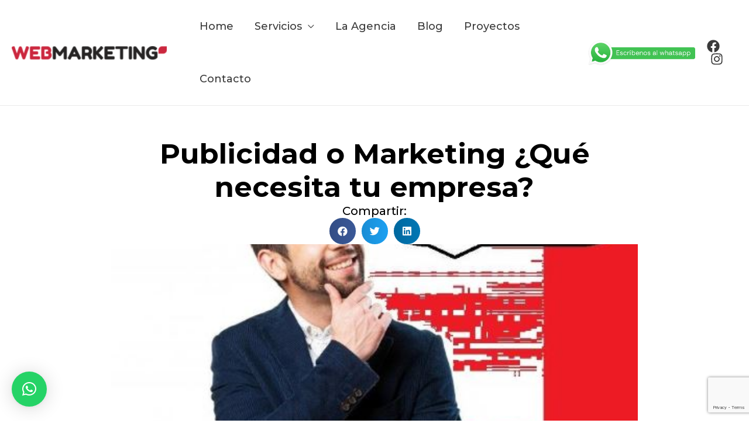

--- FILE ---
content_type: text/html; charset=utf-8
request_url: https://www.google.com/recaptcha/api2/anchor?ar=1&k=6LdPkKAaAAAAAC4ZAhddAkckje3jK4Sb0SpY6ANu&co=aHR0cHM6Ly93ZWJtYXJrZXRpbmcuY29tLmd0OjQ0Mw..&hl=en&type=v3&v=PoyoqOPhxBO7pBk68S4YbpHZ&size=invisible&badge=bottomright&sa=Form&anchor-ms=20000&execute-ms=30000&cb=1cxejz4j5bod
body_size: 48436
content:
<!DOCTYPE HTML><html dir="ltr" lang="en"><head><meta http-equiv="Content-Type" content="text/html; charset=UTF-8">
<meta http-equiv="X-UA-Compatible" content="IE=edge">
<title>reCAPTCHA</title>
<style type="text/css">
/* cyrillic-ext */
@font-face {
  font-family: 'Roboto';
  font-style: normal;
  font-weight: 400;
  font-stretch: 100%;
  src: url(//fonts.gstatic.com/s/roboto/v48/KFO7CnqEu92Fr1ME7kSn66aGLdTylUAMa3GUBHMdazTgWw.woff2) format('woff2');
  unicode-range: U+0460-052F, U+1C80-1C8A, U+20B4, U+2DE0-2DFF, U+A640-A69F, U+FE2E-FE2F;
}
/* cyrillic */
@font-face {
  font-family: 'Roboto';
  font-style: normal;
  font-weight: 400;
  font-stretch: 100%;
  src: url(//fonts.gstatic.com/s/roboto/v48/KFO7CnqEu92Fr1ME7kSn66aGLdTylUAMa3iUBHMdazTgWw.woff2) format('woff2');
  unicode-range: U+0301, U+0400-045F, U+0490-0491, U+04B0-04B1, U+2116;
}
/* greek-ext */
@font-face {
  font-family: 'Roboto';
  font-style: normal;
  font-weight: 400;
  font-stretch: 100%;
  src: url(//fonts.gstatic.com/s/roboto/v48/KFO7CnqEu92Fr1ME7kSn66aGLdTylUAMa3CUBHMdazTgWw.woff2) format('woff2');
  unicode-range: U+1F00-1FFF;
}
/* greek */
@font-face {
  font-family: 'Roboto';
  font-style: normal;
  font-weight: 400;
  font-stretch: 100%;
  src: url(//fonts.gstatic.com/s/roboto/v48/KFO7CnqEu92Fr1ME7kSn66aGLdTylUAMa3-UBHMdazTgWw.woff2) format('woff2');
  unicode-range: U+0370-0377, U+037A-037F, U+0384-038A, U+038C, U+038E-03A1, U+03A3-03FF;
}
/* math */
@font-face {
  font-family: 'Roboto';
  font-style: normal;
  font-weight: 400;
  font-stretch: 100%;
  src: url(//fonts.gstatic.com/s/roboto/v48/KFO7CnqEu92Fr1ME7kSn66aGLdTylUAMawCUBHMdazTgWw.woff2) format('woff2');
  unicode-range: U+0302-0303, U+0305, U+0307-0308, U+0310, U+0312, U+0315, U+031A, U+0326-0327, U+032C, U+032F-0330, U+0332-0333, U+0338, U+033A, U+0346, U+034D, U+0391-03A1, U+03A3-03A9, U+03B1-03C9, U+03D1, U+03D5-03D6, U+03F0-03F1, U+03F4-03F5, U+2016-2017, U+2034-2038, U+203C, U+2040, U+2043, U+2047, U+2050, U+2057, U+205F, U+2070-2071, U+2074-208E, U+2090-209C, U+20D0-20DC, U+20E1, U+20E5-20EF, U+2100-2112, U+2114-2115, U+2117-2121, U+2123-214F, U+2190, U+2192, U+2194-21AE, U+21B0-21E5, U+21F1-21F2, U+21F4-2211, U+2213-2214, U+2216-22FF, U+2308-230B, U+2310, U+2319, U+231C-2321, U+2336-237A, U+237C, U+2395, U+239B-23B7, U+23D0, U+23DC-23E1, U+2474-2475, U+25AF, U+25B3, U+25B7, U+25BD, U+25C1, U+25CA, U+25CC, U+25FB, U+266D-266F, U+27C0-27FF, U+2900-2AFF, U+2B0E-2B11, U+2B30-2B4C, U+2BFE, U+3030, U+FF5B, U+FF5D, U+1D400-1D7FF, U+1EE00-1EEFF;
}
/* symbols */
@font-face {
  font-family: 'Roboto';
  font-style: normal;
  font-weight: 400;
  font-stretch: 100%;
  src: url(//fonts.gstatic.com/s/roboto/v48/KFO7CnqEu92Fr1ME7kSn66aGLdTylUAMaxKUBHMdazTgWw.woff2) format('woff2');
  unicode-range: U+0001-000C, U+000E-001F, U+007F-009F, U+20DD-20E0, U+20E2-20E4, U+2150-218F, U+2190, U+2192, U+2194-2199, U+21AF, U+21E6-21F0, U+21F3, U+2218-2219, U+2299, U+22C4-22C6, U+2300-243F, U+2440-244A, U+2460-24FF, U+25A0-27BF, U+2800-28FF, U+2921-2922, U+2981, U+29BF, U+29EB, U+2B00-2BFF, U+4DC0-4DFF, U+FFF9-FFFB, U+10140-1018E, U+10190-1019C, U+101A0, U+101D0-101FD, U+102E0-102FB, U+10E60-10E7E, U+1D2C0-1D2D3, U+1D2E0-1D37F, U+1F000-1F0FF, U+1F100-1F1AD, U+1F1E6-1F1FF, U+1F30D-1F30F, U+1F315, U+1F31C, U+1F31E, U+1F320-1F32C, U+1F336, U+1F378, U+1F37D, U+1F382, U+1F393-1F39F, U+1F3A7-1F3A8, U+1F3AC-1F3AF, U+1F3C2, U+1F3C4-1F3C6, U+1F3CA-1F3CE, U+1F3D4-1F3E0, U+1F3ED, U+1F3F1-1F3F3, U+1F3F5-1F3F7, U+1F408, U+1F415, U+1F41F, U+1F426, U+1F43F, U+1F441-1F442, U+1F444, U+1F446-1F449, U+1F44C-1F44E, U+1F453, U+1F46A, U+1F47D, U+1F4A3, U+1F4B0, U+1F4B3, U+1F4B9, U+1F4BB, U+1F4BF, U+1F4C8-1F4CB, U+1F4D6, U+1F4DA, U+1F4DF, U+1F4E3-1F4E6, U+1F4EA-1F4ED, U+1F4F7, U+1F4F9-1F4FB, U+1F4FD-1F4FE, U+1F503, U+1F507-1F50B, U+1F50D, U+1F512-1F513, U+1F53E-1F54A, U+1F54F-1F5FA, U+1F610, U+1F650-1F67F, U+1F687, U+1F68D, U+1F691, U+1F694, U+1F698, U+1F6AD, U+1F6B2, U+1F6B9-1F6BA, U+1F6BC, U+1F6C6-1F6CF, U+1F6D3-1F6D7, U+1F6E0-1F6EA, U+1F6F0-1F6F3, U+1F6F7-1F6FC, U+1F700-1F7FF, U+1F800-1F80B, U+1F810-1F847, U+1F850-1F859, U+1F860-1F887, U+1F890-1F8AD, U+1F8B0-1F8BB, U+1F8C0-1F8C1, U+1F900-1F90B, U+1F93B, U+1F946, U+1F984, U+1F996, U+1F9E9, U+1FA00-1FA6F, U+1FA70-1FA7C, U+1FA80-1FA89, U+1FA8F-1FAC6, U+1FACE-1FADC, U+1FADF-1FAE9, U+1FAF0-1FAF8, U+1FB00-1FBFF;
}
/* vietnamese */
@font-face {
  font-family: 'Roboto';
  font-style: normal;
  font-weight: 400;
  font-stretch: 100%;
  src: url(//fonts.gstatic.com/s/roboto/v48/KFO7CnqEu92Fr1ME7kSn66aGLdTylUAMa3OUBHMdazTgWw.woff2) format('woff2');
  unicode-range: U+0102-0103, U+0110-0111, U+0128-0129, U+0168-0169, U+01A0-01A1, U+01AF-01B0, U+0300-0301, U+0303-0304, U+0308-0309, U+0323, U+0329, U+1EA0-1EF9, U+20AB;
}
/* latin-ext */
@font-face {
  font-family: 'Roboto';
  font-style: normal;
  font-weight: 400;
  font-stretch: 100%;
  src: url(//fonts.gstatic.com/s/roboto/v48/KFO7CnqEu92Fr1ME7kSn66aGLdTylUAMa3KUBHMdazTgWw.woff2) format('woff2');
  unicode-range: U+0100-02BA, U+02BD-02C5, U+02C7-02CC, U+02CE-02D7, U+02DD-02FF, U+0304, U+0308, U+0329, U+1D00-1DBF, U+1E00-1E9F, U+1EF2-1EFF, U+2020, U+20A0-20AB, U+20AD-20C0, U+2113, U+2C60-2C7F, U+A720-A7FF;
}
/* latin */
@font-face {
  font-family: 'Roboto';
  font-style: normal;
  font-weight: 400;
  font-stretch: 100%;
  src: url(//fonts.gstatic.com/s/roboto/v48/KFO7CnqEu92Fr1ME7kSn66aGLdTylUAMa3yUBHMdazQ.woff2) format('woff2');
  unicode-range: U+0000-00FF, U+0131, U+0152-0153, U+02BB-02BC, U+02C6, U+02DA, U+02DC, U+0304, U+0308, U+0329, U+2000-206F, U+20AC, U+2122, U+2191, U+2193, U+2212, U+2215, U+FEFF, U+FFFD;
}
/* cyrillic-ext */
@font-face {
  font-family: 'Roboto';
  font-style: normal;
  font-weight: 500;
  font-stretch: 100%;
  src: url(//fonts.gstatic.com/s/roboto/v48/KFO7CnqEu92Fr1ME7kSn66aGLdTylUAMa3GUBHMdazTgWw.woff2) format('woff2');
  unicode-range: U+0460-052F, U+1C80-1C8A, U+20B4, U+2DE0-2DFF, U+A640-A69F, U+FE2E-FE2F;
}
/* cyrillic */
@font-face {
  font-family: 'Roboto';
  font-style: normal;
  font-weight: 500;
  font-stretch: 100%;
  src: url(//fonts.gstatic.com/s/roboto/v48/KFO7CnqEu92Fr1ME7kSn66aGLdTylUAMa3iUBHMdazTgWw.woff2) format('woff2');
  unicode-range: U+0301, U+0400-045F, U+0490-0491, U+04B0-04B1, U+2116;
}
/* greek-ext */
@font-face {
  font-family: 'Roboto';
  font-style: normal;
  font-weight: 500;
  font-stretch: 100%;
  src: url(//fonts.gstatic.com/s/roboto/v48/KFO7CnqEu92Fr1ME7kSn66aGLdTylUAMa3CUBHMdazTgWw.woff2) format('woff2');
  unicode-range: U+1F00-1FFF;
}
/* greek */
@font-face {
  font-family: 'Roboto';
  font-style: normal;
  font-weight: 500;
  font-stretch: 100%;
  src: url(//fonts.gstatic.com/s/roboto/v48/KFO7CnqEu92Fr1ME7kSn66aGLdTylUAMa3-UBHMdazTgWw.woff2) format('woff2');
  unicode-range: U+0370-0377, U+037A-037F, U+0384-038A, U+038C, U+038E-03A1, U+03A3-03FF;
}
/* math */
@font-face {
  font-family: 'Roboto';
  font-style: normal;
  font-weight: 500;
  font-stretch: 100%;
  src: url(//fonts.gstatic.com/s/roboto/v48/KFO7CnqEu92Fr1ME7kSn66aGLdTylUAMawCUBHMdazTgWw.woff2) format('woff2');
  unicode-range: U+0302-0303, U+0305, U+0307-0308, U+0310, U+0312, U+0315, U+031A, U+0326-0327, U+032C, U+032F-0330, U+0332-0333, U+0338, U+033A, U+0346, U+034D, U+0391-03A1, U+03A3-03A9, U+03B1-03C9, U+03D1, U+03D5-03D6, U+03F0-03F1, U+03F4-03F5, U+2016-2017, U+2034-2038, U+203C, U+2040, U+2043, U+2047, U+2050, U+2057, U+205F, U+2070-2071, U+2074-208E, U+2090-209C, U+20D0-20DC, U+20E1, U+20E5-20EF, U+2100-2112, U+2114-2115, U+2117-2121, U+2123-214F, U+2190, U+2192, U+2194-21AE, U+21B0-21E5, U+21F1-21F2, U+21F4-2211, U+2213-2214, U+2216-22FF, U+2308-230B, U+2310, U+2319, U+231C-2321, U+2336-237A, U+237C, U+2395, U+239B-23B7, U+23D0, U+23DC-23E1, U+2474-2475, U+25AF, U+25B3, U+25B7, U+25BD, U+25C1, U+25CA, U+25CC, U+25FB, U+266D-266F, U+27C0-27FF, U+2900-2AFF, U+2B0E-2B11, U+2B30-2B4C, U+2BFE, U+3030, U+FF5B, U+FF5D, U+1D400-1D7FF, U+1EE00-1EEFF;
}
/* symbols */
@font-face {
  font-family: 'Roboto';
  font-style: normal;
  font-weight: 500;
  font-stretch: 100%;
  src: url(//fonts.gstatic.com/s/roboto/v48/KFO7CnqEu92Fr1ME7kSn66aGLdTylUAMaxKUBHMdazTgWw.woff2) format('woff2');
  unicode-range: U+0001-000C, U+000E-001F, U+007F-009F, U+20DD-20E0, U+20E2-20E4, U+2150-218F, U+2190, U+2192, U+2194-2199, U+21AF, U+21E6-21F0, U+21F3, U+2218-2219, U+2299, U+22C4-22C6, U+2300-243F, U+2440-244A, U+2460-24FF, U+25A0-27BF, U+2800-28FF, U+2921-2922, U+2981, U+29BF, U+29EB, U+2B00-2BFF, U+4DC0-4DFF, U+FFF9-FFFB, U+10140-1018E, U+10190-1019C, U+101A0, U+101D0-101FD, U+102E0-102FB, U+10E60-10E7E, U+1D2C0-1D2D3, U+1D2E0-1D37F, U+1F000-1F0FF, U+1F100-1F1AD, U+1F1E6-1F1FF, U+1F30D-1F30F, U+1F315, U+1F31C, U+1F31E, U+1F320-1F32C, U+1F336, U+1F378, U+1F37D, U+1F382, U+1F393-1F39F, U+1F3A7-1F3A8, U+1F3AC-1F3AF, U+1F3C2, U+1F3C4-1F3C6, U+1F3CA-1F3CE, U+1F3D4-1F3E0, U+1F3ED, U+1F3F1-1F3F3, U+1F3F5-1F3F7, U+1F408, U+1F415, U+1F41F, U+1F426, U+1F43F, U+1F441-1F442, U+1F444, U+1F446-1F449, U+1F44C-1F44E, U+1F453, U+1F46A, U+1F47D, U+1F4A3, U+1F4B0, U+1F4B3, U+1F4B9, U+1F4BB, U+1F4BF, U+1F4C8-1F4CB, U+1F4D6, U+1F4DA, U+1F4DF, U+1F4E3-1F4E6, U+1F4EA-1F4ED, U+1F4F7, U+1F4F9-1F4FB, U+1F4FD-1F4FE, U+1F503, U+1F507-1F50B, U+1F50D, U+1F512-1F513, U+1F53E-1F54A, U+1F54F-1F5FA, U+1F610, U+1F650-1F67F, U+1F687, U+1F68D, U+1F691, U+1F694, U+1F698, U+1F6AD, U+1F6B2, U+1F6B9-1F6BA, U+1F6BC, U+1F6C6-1F6CF, U+1F6D3-1F6D7, U+1F6E0-1F6EA, U+1F6F0-1F6F3, U+1F6F7-1F6FC, U+1F700-1F7FF, U+1F800-1F80B, U+1F810-1F847, U+1F850-1F859, U+1F860-1F887, U+1F890-1F8AD, U+1F8B0-1F8BB, U+1F8C0-1F8C1, U+1F900-1F90B, U+1F93B, U+1F946, U+1F984, U+1F996, U+1F9E9, U+1FA00-1FA6F, U+1FA70-1FA7C, U+1FA80-1FA89, U+1FA8F-1FAC6, U+1FACE-1FADC, U+1FADF-1FAE9, U+1FAF0-1FAF8, U+1FB00-1FBFF;
}
/* vietnamese */
@font-face {
  font-family: 'Roboto';
  font-style: normal;
  font-weight: 500;
  font-stretch: 100%;
  src: url(//fonts.gstatic.com/s/roboto/v48/KFO7CnqEu92Fr1ME7kSn66aGLdTylUAMa3OUBHMdazTgWw.woff2) format('woff2');
  unicode-range: U+0102-0103, U+0110-0111, U+0128-0129, U+0168-0169, U+01A0-01A1, U+01AF-01B0, U+0300-0301, U+0303-0304, U+0308-0309, U+0323, U+0329, U+1EA0-1EF9, U+20AB;
}
/* latin-ext */
@font-face {
  font-family: 'Roboto';
  font-style: normal;
  font-weight: 500;
  font-stretch: 100%;
  src: url(//fonts.gstatic.com/s/roboto/v48/KFO7CnqEu92Fr1ME7kSn66aGLdTylUAMa3KUBHMdazTgWw.woff2) format('woff2');
  unicode-range: U+0100-02BA, U+02BD-02C5, U+02C7-02CC, U+02CE-02D7, U+02DD-02FF, U+0304, U+0308, U+0329, U+1D00-1DBF, U+1E00-1E9F, U+1EF2-1EFF, U+2020, U+20A0-20AB, U+20AD-20C0, U+2113, U+2C60-2C7F, U+A720-A7FF;
}
/* latin */
@font-face {
  font-family: 'Roboto';
  font-style: normal;
  font-weight: 500;
  font-stretch: 100%;
  src: url(//fonts.gstatic.com/s/roboto/v48/KFO7CnqEu92Fr1ME7kSn66aGLdTylUAMa3yUBHMdazQ.woff2) format('woff2');
  unicode-range: U+0000-00FF, U+0131, U+0152-0153, U+02BB-02BC, U+02C6, U+02DA, U+02DC, U+0304, U+0308, U+0329, U+2000-206F, U+20AC, U+2122, U+2191, U+2193, U+2212, U+2215, U+FEFF, U+FFFD;
}
/* cyrillic-ext */
@font-face {
  font-family: 'Roboto';
  font-style: normal;
  font-weight: 900;
  font-stretch: 100%;
  src: url(//fonts.gstatic.com/s/roboto/v48/KFO7CnqEu92Fr1ME7kSn66aGLdTylUAMa3GUBHMdazTgWw.woff2) format('woff2');
  unicode-range: U+0460-052F, U+1C80-1C8A, U+20B4, U+2DE0-2DFF, U+A640-A69F, U+FE2E-FE2F;
}
/* cyrillic */
@font-face {
  font-family: 'Roboto';
  font-style: normal;
  font-weight: 900;
  font-stretch: 100%;
  src: url(//fonts.gstatic.com/s/roboto/v48/KFO7CnqEu92Fr1ME7kSn66aGLdTylUAMa3iUBHMdazTgWw.woff2) format('woff2');
  unicode-range: U+0301, U+0400-045F, U+0490-0491, U+04B0-04B1, U+2116;
}
/* greek-ext */
@font-face {
  font-family: 'Roboto';
  font-style: normal;
  font-weight: 900;
  font-stretch: 100%;
  src: url(//fonts.gstatic.com/s/roboto/v48/KFO7CnqEu92Fr1ME7kSn66aGLdTylUAMa3CUBHMdazTgWw.woff2) format('woff2');
  unicode-range: U+1F00-1FFF;
}
/* greek */
@font-face {
  font-family: 'Roboto';
  font-style: normal;
  font-weight: 900;
  font-stretch: 100%;
  src: url(//fonts.gstatic.com/s/roboto/v48/KFO7CnqEu92Fr1ME7kSn66aGLdTylUAMa3-UBHMdazTgWw.woff2) format('woff2');
  unicode-range: U+0370-0377, U+037A-037F, U+0384-038A, U+038C, U+038E-03A1, U+03A3-03FF;
}
/* math */
@font-face {
  font-family: 'Roboto';
  font-style: normal;
  font-weight: 900;
  font-stretch: 100%;
  src: url(//fonts.gstatic.com/s/roboto/v48/KFO7CnqEu92Fr1ME7kSn66aGLdTylUAMawCUBHMdazTgWw.woff2) format('woff2');
  unicode-range: U+0302-0303, U+0305, U+0307-0308, U+0310, U+0312, U+0315, U+031A, U+0326-0327, U+032C, U+032F-0330, U+0332-0333, U+0338, U+033A, U+0346, U+034D, U+0391-03A1, U+03A3-03A9, U+03B1-03C9, U+03D1, U+03D5-03D6, U+03F0-03F1, U+03F4-03F5, U+2016-2017, U+2034-2038, U+203C, U+2040, U+2043, U+2047, U+2050, U+2057, U+205F, U+2070-2071, U+2074-208E, U+2090-209C, U+20D0-20DC, U+20E1, U+20E5-20EF, U+2100-2112, U+2114-2115, U+2117-2121, U+2123-214F, U+2190, U+2192, U+2194-21AE, U+21B0-21E5, U+21F1-21F2, U+21F4-2211, U+2213-2214, U+2216-22FF, U+2308-230B, U+2310, U+2319, U+231C-2321, U+2336-237A, U+237C, U+2395, U+239B-23B7, U+23D0, U+23DC-23E1, U+2474-2475, U+25AF, U+25B3, U+25B7, U+25BD, U+25C1, U+25CA, U+25CC, U+25FB, U+266D-266F, U+27C0-27FF, U+2900-2AFF, U+2B0E-2B11, U+2B30-2B4C, U+2BFE, U+3030, U+FF5B, U+FF5D, U+1D400-1D7FF, U+1EE00-1EEFF;
}
/* symbols */
@font-face {
  font-family: 'Roboto';
  font-style: normal;
  font-weight: 900;
  font-stretch: 100%;
  src: url(//fonts.gstatic.com/s/roboto/v48/KFO7CnqEu92Fr1ME7kSn66aGLdTylUAMaxKUBHMdazTgWw.woff2) format('woff2');
  unicode-range: U+0001-000C, U+000E-001F, U+007F-009F, U+20DD-20E0, U+20E2-20E4, U+2150-218F, U+2190, U+2192, U+2194-2199, U+21AF, U+21E6-21F0, U+21F3, U+2218-2219, U+2299, U+22C4-22C6, U+2300-243F, U+2440-244A, U+2460-24FF, U+25A0-27BF, U+2800-28FF, U+2921-2922, U+2981, U+29BF, U+29EB, U+2B00-2BFF, U+4DC0-4DFF, U+FFF9-FFFB, U+10140-1018E, U+10190-1019C, U+101A0, U+101D0-101FD, U+102E0-102FB, U+10E60-10E7E, U+1D2C0-1D2D3, U+1D2E0-1D37F, U+1F000-1F0FF, U+1F100-1F1AD, U+1F1E6-1F1FF, U+1F30D-1F30F, U+1F315, U+1F31C, U+1F31E, U+1F320-1F32C, U+1F336, U+1F378, U+1F37D, U+1F382, U+1F393-1F39F, U+1F3A7-1F3A8, U+1F3AC-1F3AF, U+1F3C2, U+1F3C4-1F3C6, U+1F3CA-1F3CE, U+1F3D4-1F3E0, U+1F3ED, U+1F3F1-1F3F3, U+1F3F5-1F3F7, U+1F408, U+1F415, U+1F41F, U+1F426, U+1F43F, U+1F441-1F442, U+1F444, U+1F446-1F449, U+1F44C-1F44E, U+1F453, U+1F46A, U+1F47D, U+1F4A3, U+1F4B0, U+1F4B3, U+1F4B9, U+1F4BB, U+1F4BF, U+1F4C8-1F4CB, U+1F4D6, U+1F4DA, U+1F4DF, U+1F4E3-1F4E6, U+1F4EA-1F4ED, U+1F4F7, U+1F4F9-1F4FB, U+1F4FD-1F4FE, U+1F503, U+1F507-1F50B, U+1F50D, U+1F512-1F513, U+1F53E-1F54A, U+1F54F-1F5FA, U+1F610, U+1F650-1F67F, U+1F687, U+1F68D, U+1F691, U+1F694, U+1F698, U+1F6AD, U+1F6B2, U+1F6B9-1F6BA, U+1F6BC, U+1F6C6-1F6CF, U+1F6D3-1F6D7, U+1F6E0-1F6EA, U+1F6F0-1F6F3, U+1F6F7-1F6FC, U+1F700-1F7FF, U+1F800-1F80B, U+1F810-1F847, U+1F850-1F859, U+1F860-1F887, U+1F890-1F8AD, U+1F8B0-1F8BB, U+1F8C0-1F8C1, U+1F900-1F90B, U+1F93B, U+1F946, U+1F984, U+1F996, U+1F9E9, U+1FA00-1FA6F, U+1FA70-1FA7C, U+1FA80-1FA89, U+1FA8F-1FAC6, U+1FACE-1FADC, U+1FADF-1FAE9, U+1FAF0-1FAF8, U+1FB00-1FBFF;
}
/* vietnamese */
@font-face {
  font-family: 'Roboto';
  font-style: normal;
  font-weight: 900;
  font-stretch: 100%;
  src: url(//fonts.gstatic.com/s/roboto/v48/KFO7CnqEu92Fr1ME7kSn66aGLdTylUAMa3OUBHMdazTgWw.woff2) format('woff2');
  unicode-range: U+0102-0103, U+0110-0111, U+0128-0129, U+0168-0169, U+01A0-01A1, U+01AF-01B0, U+0300-0301, U+0303-0304, U+0308-0309, U+0323, U+0329, U+1EA0-1EF9, U+20AB;
}
/* latin-ext */
@font-face {
  font-family: 'Roboto';
  font-style: normal;
  font-weight: 900;
  font-stretch: 100%;
  src: url(//fonts.gstatic.com/s/roboto/v48/KFO7CnqEu92Fr1ME7kSn66aGLdTylUAMa3KUBHMdazTgWw.woff2) format('woff2');
  unicode-range: U+0100-02BA, U+02BD-02C5, U+02C7-02CC, U+02CE-02D7, U+02DD-02FF, U+0304, U+0308, U+0329, U+1D00-1DBF, U+1E00-1E9F, U+1EF2-1EFF, U+2020, U+20A0-20AB, U+20AD-20C0, U+2113, U+2C60-2C7F, U+A720-A7FF;
}
/* latin */
@font-face {
  font-family: 'Roboto';
  font-style: normal;
  font-weight: 900;
  font-stretch: 100%;
  src: url(//fonts.gstatic.com/s/roboto/v48/KFO7CnqEu92Fr1ME7kSn66aGLdTylUAMa3yUBHMdazQ.woff2) format('woff2');
  unicode-range: U+0000-00FF, U+0131, U+0152-0153, U+02BB-02BC, U+02C6, U+02DA, U+02DC, U+0304, U+0308, U+0329, U+2000-206F, U+20AC, U+2122, U+2191, U+2193, U+2212, U+2215, U+FEFF, U+FFFD;
}

</style>
<link rel="stylesheet" type="text/css" href="https://www.gstatic.com/recaptcha/releases/PoyoqOPhxBO7pBk68S4YbpHZ/styles__ltr.css">
<script nonce="VRmTRWJUdcg4X9ZCRIFwjg" type="text/javascript">window['__recaptcha_api'] = 'https://www.google.com/recaptcha/api2/';</script>
<script type="text/javascript" src="https://www.gstatic.com/recaptcha/releases/PoyoqOPhxBO7pBk68S4YbpHZ/recaptcha__en.js" nonce="VRmTRWJUdcg4X9ZCRIFwjg">
      
    </script></head>
<body><div id="rc-anchor-alert" class="rc-anchor-alert"></div>
<input type="hidden" id="recaptcha-token" value="[base64]">
<script type="text/javascript" nonce="VRmTRWJUdcg4X9ZCRIFwjg">
      recaptcha.anchor.Main.init("[\x22ainput\x22,[\x22bgdata\x22,\x22\x22,\[base64]/[base64]/[base64]/KE4oMTI0LHYsdi5HKSxMWihsLHYpKTpOKDEyNCx2LGwpLFYpLHYpLFQpKSxGKDE3MSx2KX0scjc9ZnVuY3Rpb24obCl7cmV0dXJuIGx9LEM9ZnVuY3Rpb24obCxWLHYpe04odixsLFYpLFZbYWtdPTI3OTZ9LG49ZnVuY3Rpb24obCxWKXtWLlg9KChWLlg/[base64]/[base64]/[base64]/[base64]/[base64]/[base64]/[base64]/[base64]/[base64]/[base64]/[base64]\\u003d\x22,\[base64]\\u003d\x22,\x22wqwmwrk8w7JARsO5YwBUCjUgw6DDvzzDiMO+BigsSmkZw6fCvk14XV5BCGLDiVjCqgcydFQmwrbDi2/CiSxPQFgUWGEsBMK9w7ExYQPCicKEwrEnwrwYRMOPPMKXChJpKMO4woxmwqlOw5DCrsOpXsOEM1bDh8O5DMKFwqHCowF9w4bDv2rCtynCscOlw5/Dt8ODwooTw7E9KTUHwoEQahtpwpnDhMOKPMKYw7/[base64]/[base64]/NsKjw7zCisKOwq7CuQ4VAcKucHxQw4pAwr57wqYgw7p8w7XDgE4EMcOmwqJQw6JCJVcnwo/DqDLDo8K/wr7CnhTDicO9w5jDscOIQ01dJkRtIlUPFcOzw43DlMKWw6J0ImoeB8KAwroOdF3DmldabEzDkDldCmwwwonDhcKWET1Nw6h2w5VAwoLDjlXDksOZC3TDu8OCw6ZvwrsLwqUtw5jCuBJLBMK3ecKOwolaw4s1O8OLUSQPGWXCmh/DusOIwrfDrX1Fw57Cu33Dg8KUO0vCl8O0CMOpw40XPFXCuXYxelfDvMK2dcONwo4EwrtMIw5qw4/Cs8KnLsKdwop8wqHCtMK0dsOwSCwIwqw8YMKxwq7CmR7Cj8OIccOGYHrDp3dPKsOUwpMKw4fDh8OKJ25cJURVwqR2wrgGD8K9w4k3wpXDhEpzwpnCnltkwpHCjgRKV8Otw7XDr8Kzw6/DsXgKLmLCvMOrbxxWesKTDQnCpV7ClsOZXiHChT8ZCnTDmRbCuMOzwoTDk8O7PmbCqC49wp/DuDocwozCtcKBwppewpTDiBlgCD/DhsOAw4VNC8OPwrbDiH3DnMOfGAXCt2NywovClMKXwp06wpZHOcK0MGFsTsKXwr8hTMO/ZsOFwrvCmcOrw7nDlABLJcK8V8KSdTXCgl5owqkHwpI1UMOUwoHCmAHCnmVCfcKbfcKVwootO0MzJw8LfcKUwpvCvj/[base64]/[base64]/w6BHUTHCqwE7H1V9w41gRDhrw7Z9w6rDhsKGw5RaasOWw7hYLx4MJVzCqMOfMMOpUsK+VCVhw7N6F8K9HXwHw7tLw44lw7LCvMODwpU9MzHDmsKrwpfDjx9/THZmQcOWD2/Dv8KTwphkfMKQYkM8PMOAf8OOwqs+BE8XWMO6UVrDiijCvsKCw7vCs8OxUsOzwrglw53DgsK5MQ3Ck8KEWMOJUBxSf8OCJETChSM0w7bDiS/[base64]/CvDtVwoAvwoPCpn7Dkwd3w4FUwoLCun7CvcKNWMKswpjCpBIWwq/DjFhIf8KDWWQAw599w7Yxw4R+wp9nT8OvDsOseMOjS8OXGsOSw4HDt0vCk3bChsKrwpbDj8KyXVzDlQ4Iwp/[base64]/CuMOwNEXCnFZLw40fCjEDw6PDpcOJwoTCuMOBw5M4wpLCqRYcwoTDksO2w4/CucOfQxdgGsO1Tw3CtMK7WMOBDQfCmXcww4/Du8OywpzDisKXw7wbe8OdKmTCucOAw6UTwrbDrEjDq8KcWsOLEcKebsOTWRhIw7RLWMOMC2XDqcOeUhfCnEHDvRAfRMO2w7YhwoF1wqpLw4tAwoxqw7twKQ97wqJSwrNXRR/DnsK8IcKwcsKuIcKDacOfQz/CpXcWw4MTWivCocOwdVw3XMKKc2LCssOyScOhwrPDrMKLGxfDl8KHKgzDksKbw5TDn8Ozwo41NsKHw7M1YQPCj3fDskHCpMKUH8KCZcOkIlNzwrTCjT1owo3CqSZud8OGw6oYGmQ0wqrDucOIKMKEITAKUX/CksK+w6dhw47DmV7CjV7CqzTDt3lTwpTDrsO7wqgjL8O1w6rCqsKbw7sRYMK+wpPCkcK5bMOOacOBw7NFIgltwrvDoFjDnMOAd8O/w6ZQwp9vAMKhe8O5wqY7w4otSBDDvQJxw5HCiy0gw5M9FizCrsK4w4nDp33CqzFqfMOFdhHCpMOcwrXCr8Okwp/CjV4YecKaw5g0ViXCi8OUwr4lDw4zw6zDjsKaMsOjw79HZijCusKgw6MRwrdWaMKow4XDvcKawpXDqsO9am3DnCVtEEnCnntJSCsVcsOLw7M+YMKuTcKgFMOlw609YcKWwo4wGsKaUMOFUXYlw6vCgcKGYMK/fhsYZMO2UcKoworCtTcUQy1tw5VFwqjCj8K8w4EWAsOYAcOSw6wyw5bCtcOSwp9NVsO8VsO6K37CiMKAw6s0w5B/CWd5PMKewqA0w7l1wqoQe8KNwp0mwr9nb8OsPcODwrEBw7rCinTCiMKZw73CtcOzDjoQaMOZWDfCrsKRwoFuwrnCr8OiF8K1wpnCicOMwr97csKOw4g5ej3DjWo7WsKiw4XDicOvw5Yrc3/[base64]/w75GQXVlYcKLw7cwDXlfwq7CnhwOw7zDocOvWBVzwoA5w7PDtMO8A8O7w43DtkIBw5nDsMOcFW/CpsKqw7XCtRYJOUpew45oKMK8ZD7DvAjCssKuCMKmXcOjwqrDqRfCr8OeRMKxwpPDp8K0C8Opwr9Rw7zDqgt/aMOywrISDTjCjXTDqMKZwqbDg8O/[base64]/DwjCn8OYwonDnC8JwpTDkcObw6wIw7rCp8OTIcOKKSNtwprCti/Dnm4vwq/ClSJhwpXDv8OGWlQaMMOTGw1vVUzDu8KtVcKewqrChMOZekkbwqNiBMKCdMOrDsOTKcOwDcOFwozDrcOZElXCpzkCwpvCm8KOYMOew4BYwobDiMO6ISFKfMOSw5fCn8KFVBc0csOfwrdVwobDqUzCmsOswoB3dcKrPcOmFcK5w6/CusK/ezBWw6sOw7EPwrfCpXjCscKhGMOAw6XDtSZYwo1dw5wwwqB2wpvCuVrDpUrDokVRw7PDvsONw5jCiw3CosORwqrCukjCvR7DoD/DqsO0AE7DhBzCucOdwonCi8OnAMKrXcO8BsO/DMOaw7LCq8OuwqzChUYoDjsEaG4IWsKYBMOvw5bDrsOuwokFwpTCrk4zO8ONQAp/[base64]/CrxEKSMKES8OWUMK0w53DsHhROWnCjsOjwrgOw5gkw4rCr8OHw4EXcFoAccOiVMKnw6Jiw5xCw7ISUsKMw7h6w5Nsw5oRw73CvsKQFcKlfFBzw4bChcKdH8ONIR7CssOUw6fDtMKTwqQDcsKiwr/Cgg7DncKTw5HDtsO6Y8OOwprCvsOEOsKwwrnDk8OlbsKAwpVgC8O6wq7Ct8K3fcOAVMOdPgHDkWgow454w4fCucKmOsOQw7DDiUwewp/CtMK6w49FQDvCrMOsX8KOwpXCp3HCijkxwq0swqRcw4JvPEbCmXoWwr3CisKOaMODKW7CnMOzwokcw5rDmgdjwppTJwfCkUnCuzJKwo0xw6pjwoJ3bWHDhsKEw5thfh4mDk0WXwFJaMOlIDJXw7sPw4bCp8OCw4dpAkgBw7o/fHpQwrDDq8OxeFHCjFZfOcK9SS5TfsOdworCmcOswr8FUMKJdA01P8OZfsO7woJhcsOaFWbCqMKhwrTCkcOoZsO2EQ3DqMKpw7/DvxrDvsKbw6ZJw4cAwprDucKRw503MTEXW8Kew5E9w5/Cqwwnw7IbQ8Onw4wjwqMhNsOBXMKFwo3DtsK/M8Kpwow3wqHDs8KFZkosIcKdcy7DjsOIw5pWw7pEw4o8wqzDvcOeXcKjw43CocKrwok0MH3DpcKOw5zDtMKzGzZmw6nDgsK5MXXDucO/wpvDicOFwrDCs8Oew5NPw53CrcK6aMOMT8OTHhfDl2DDlcKVRHfDhMOQw5LDtMK0HlENaGIMw7MWwrJLw6sUwph3AhDCkVDCiGDCh0UhCMONGh1gwr8rwqHCjhDCk8O3w7NtbsKEEgDDtzXDhcOFf3jDnmfCtQpvX8OeeCItRm/[base64]/[base64]/DmzTDssKeMXXCrVjCpsKfwodMEGA6wpJ7w4NJw7bCvMOZw6XDusKZZ8O4O3oZw6sNwoJXw5o9wq/DmMOXXTTCssKrQlrClyrDiy/DnsOTwp7CpMOATcKOQcOEw5kVIcOVcMOBw7VwdmDDgznDhsOfw4DCmUBDHcO0w6RDcCROQT1yw4LCi1TDuUd1BgfDsVjCu8Ozw4PDtcOzwoHCk0xqw5jDul/[base64]/Cjk1LwpjChsKCWXjDiUopKWRXw6lJacO/bjRGwp5Zw6rDpsOLEcKweMOPZhjDjsKUZBPCgcKyBlY5HcO2w77DhCXDkG8zZMK/QnjChMK7RTMObsOzw57DuMO+E2J/[base64]/DqsKqKMOUw5XCjmQQHcKaSsKpw5/CkFwiWi/CiRwLTsKmCcKWw4FAJDjCpMOFFGdBeR99HREYFMOzbj7DlGrDsx4fwrbDlytXw50Aw7rCgnrDnjUiBGfDpcODf1vDiHshw4bDnRvCg8O/[base64]/[base64]/[base64]/DhwTDp18KbT/[base64]/I1NEW8OKwrrCqwJwwrkuZMK4I8O6wpXDoUTCjCjCusO6VMOvfiTCucK6wqjCkkcQwodyw6obM8KNwpYkEDnDpVAKeBZgbcK9wpTChSZOUnYdwoTDs8KOF8O2wrvDvnPDtRrCrMOGwq4mSRNzw6wmRMOkCMO0w6jDhGAxR8KewpVGRcOFw7DCvRrDq0/[base64]/Cm8KUYituw7dkwoQaw5vCo8KpbABuwoTCqMKXw5o8VyHDhcKzw4HDhk5Dw7DCksKDBQQyWcOhKMKyw4HDmB7ClcOhwpvCkcKAE8O2bcOmBsOOw4vCuWnDgWxUwrfCjURNAQJwwqcVamM6wqHCgk3CqsKHFcKKXcOqX8O1wq/CncKMbMOcwpzChMO3O8OkwrTChcKbfTXDjinDkEDDiBNzbCAywrPDhybCksOyw6bCgcOLwq9qNMKLwq55NClTwpl2w4FcwpjDgFsMwqrCvg4SPcOhw43CjsKZcw/Cr8OkdcOsOsKPDhAeQGXChsKcd8Ksw5lFw7XCtl4Fwqwuw7vCpcKyc2VwRjkqwofDkzTDpGvCllnCm8OqR8K7w6jDthHDkcKedTfDmQdrw605XcK5wrTDn8OFBsOTwq/CusOlPVDCqFzCuhbCl07DqDYOw58zR8OhTsKVw4khXMKSwrDCp8KFw7UVCUnDp8OYGFd6KMOUbsK5VyLCnknCo8O/w4stMW3CpRBHwqAaMMOPXl1Zw6bCrcOrC8KGwr3CsSsGFsKyUHwIfcOrXD3DmMKCT3bDssKlwrVDZMK1w4nDvsO7HVkLeR/CnQ8+QMKfdRfCs8OXwrPDl8OdFcKqw6d+b8KMVsKUVmsfHT/Dtjtsw6I3wq/[base64]/LsKwNREWX8KIwoMeEcKUWjXCnykCw4VXwp/DlMOzw7jCn2jCv8K/I8Kjw6zDjsOvJRvCrcKDwrvCiTfCm1c/wo3Dpy8AwoRIQBfCo8KUwoPDnmfCrXbCvcKSwo1fw7kHw6gYwoIhwp3DgzQ/[base64]/[base64]/[base64]/CgRc1dTzCkT06w6BGw6lKw4DClUTDrMOrFDjDsMOxwqFVH8KywovDoWjCv8KYwrwLw5duUsKgIcOFYsKWTcKMM8OXWnPCsnvCo8O6w67DpyDDtDo/w4Isa1LDq8Kfw6/DvsO4M2bDgRvCncKRw5bDjW1LRcKtwp95w6TDghrDhMKgwoswwpUaW2bDgxMOdx/DicOjQ8OmR8ORwpbDrAB1SsOswr46w4PConEhZ8OTwpsUwrbDsMKfw51nwoE/HQJQw4Q2ER/CsMKvwpUIw5rDpAIEwpsEZQlhcnLCumtNwrjDh8KQUMOCCMOhXCPCgsOnwrTDpcKGw6UfwrZdZn/CigDDjU5MwqnDkzh7AzDCrn9FUUAow7bDncKSw6NRw7rCj8OxJMO5RcK2e8K+ZlZ4wrfCgiLChgrCpybCplrDusKle8O/AVQXHBJ8LsKDwpBkwohBAMK/w7bDrTElXD5Vw7vCnUAfSi/ClgYAwoTCpTE/C8KJScKywq7DhFVowo4yw43CucK5woPCoRlNwoFMw6dMwpnDvThfw5UHIgUWwrgQPsOiw47DkHAqw48HIMOawq/ChsOcwoPCpn1ZQXYvNFjCmMKhUzTDrRNKecOhA8Omw5cowprDusKvHVlMXsKYYcOoZ8Oww680wpnDoMK2YcKccsO2w7FpAyNuw78OwoFGQ2EFMlnChMKwSXXCicKLwo/CiE3DiMK+woXDqB86VR4ww5DDs8O3I2wZw7wYNAkKPTXDoSQZwovCrMOUHm85SzIcw6DCrRXCsBzCicK9w77DvQ5Bw7Zvw4UQLMOtw4rDr3ZpwqMzDWhnwpkKL8OwKDvCtxg1w5c0w6fCqHhPGzRcwr8oAMKNH1d7BMOPRMKvEm5Xw6/DlcKYwohqDDTCljfCl2PDg3IZPznCrTLCjsKdZsOiwpA5RhhOw5MmGgPClz1bVycoBE9qQScEwqVFw6ZCw4wjA8KyUcKwZkXCt1NLMzXCt8OtwoPDi8KVwp0jbcOSMRvCv1HDrmV/wqMLdMOcUwVsw5MawrPDnsOmwop6bkggw7M9RTrDucKhXGExXQp6YEM+TzRRw6JtwozCnFU4w44ww5BGwowBw7kXw7I7wqA/w7jDrwjCky9Iw7fDjHVKFRYBXWAmwrdIGXIgWkHCucORw5rDr2jDuGzDkzvCsHkuEnx/YsOTwq/Drz1Kd8OTw6dTwqrDi8O1w41twr5pIMOUecKUJBTCocKEwoZpKcKQw7s+wpzCjg3Dl8O0I0nChlUzaBHCoMO7R8KMw4wTw4bDo8O2w6PCv8KSNsOpwp1mw7DCnRHCicOmwpLDsMK0wpZwwq5zSHZpwpEBM8OONMO5wrw/[base64]/ClArL8KfBcOcwoPCmyvDscKxwpsTw6RuDn0Gw4rCgCgFR8OuwpUTwpHCicK8KWEowpzDtTJjw6/DliJuPVnCsmvDmsOAVkdOw4TCocOqw6cKw7DDrnzCqGHCpTrDkFY0ZyrCucK1w6tVKcOeEBhnwq4nw6kMw7vDliEvQcOLwpDDtMOtwoLCucOjZcK0NcOZXMOiQcKTRcKfw4/Ct8KyfMKmUTBzwr/[base64]/[base64]/Ck04jRsOCRUrCsnfCu0Yfw5ApEMO+ecO2w6XCnR3Dq38iOMOZwoRmaMOww4bDu8OIwqFhd14DwpPDs8OTWQB6ZiTCkzIvPcOaV8KgIlwXw4bDlgTDtcKMd8OuRsKbAcOVbMKwNMOtwoV7wrlJABDDpCsYLGfDoifDgl8QwqkSDypJABhZPjPCkMKASsOOBcKdwoPDni/Cui3DtcOEwpjDpENLw4zCmsOZw6EoH8KqS8OJwrTCuDrCjg/DmT8XfMKKb0/DgiZxHsK6w44dw7N6RsK1ZwEHw5XCgQg1YBo4wofDicKALj/Co8O5wr3Dv8Ohw6YcA1pDwpLCh8K8w5sCJsKNw67DssKsD8KrwrbCkcKbwq/Crml0NsO4wrpPw6RcFsO+wpzDncKmEzHCv8OraTrCpsKLLyvDlcKywo3DsVPDukbChsOxwq98w6LCtcOUIUfDuxTCvSHDm8O/wq/Cjh/[base64]/CoSfCkBViHsKhZ8K3U8K7UsKFw7pLacKuC2Ffwp10F8KFw4LDrDkPBm1Rc1cww6zDksKxw6AeaMO1Ij8vbDpQQsK9cnMGdSd9BVdzwo4QHsOxw481w7rCrsO1wrkhbgZXZcKVw7h5w7nDkMOWUMKkHsKhw5DClsK4BHsawoXCl8KQJsKGQ8O/wrPDicOAw5wybFs1LcO5W08tJEIpwrjClcKTShZhdm4UKsKNw4ITw69mw5Bowq0Ew4jCskwaK8OIw4IpR8OnwpnDpAozwpXDlW/[base64]/ClsKfw4oowpHCuUTCsA4qJUTDncOAWFrDlsOONUbDjcOGSQ7Cg2nDv8OuFnnDigDDqsK8wrRjfMOPH0pmw70RwrTCgsK3w5VFJQQqw53DjcKGL8OtwrXDisO7w4N/[base64]/Dmn9+woYZw4cWw6LDrzkkw5nDuMODw6dXwrjDgcKmw7UtZsOKwqnDqB8mP8KkDMO1XBozwqwBTBnDp8OlQMKNw4xITsKBeCTDrWzCtcOlwpfCocKwwpFNDsKUVsKNwojDvMKxw5lAw7/Cuw3Cp8O8w7w0ZhMQHgwXwoTCpcKrQMOsecKxERzCghLCqMKnw4AlwpUZA8OcVBdtw4XCp8KwZnJcKgbDlMKdS2HDmV8SZcOcKsKrRykbwoPDt8Ohwr/DnichecKjw4nDhMOPwrwpw7hawrxqwrPDvcKTXMOuP8Oxw6RIwoAyC8KiKGpyw7vCtSEGw7XCqzEbwpzDikzClQkTw63Ct8OswoJRMRTDucOIwoQCN8OFQ8Ktw44WM8OpPFB/eXPDqcKIa8OeIsOSJgxZSsOcMMKYZ2tnPCXDpcOkw4ZTfcOoXXE0M3Z5w4jCvsO3bEnDtgXDlwPDuQvCssK1wokeIcO5wqzCijjCv8KwTE7DnxUCeiJmZMKGTsKSdDTDoylyw5MgCDLDgcK1w7PDkMOADwQsw6HDnXVVZS/CrsKawqDCicOFwp3DpMKHw5vCgsOzwoNOMGnCs8KQaFk+FcK/w70Iw4PChMOMw57CuRXDqMKYwr7DoMKjwp8qOcKzB07CjMO0VsKxHsOBw5TDjzxzwqNswoQSdsKSLCvDr8KOwr/Cp2HDvsKOwqPChsOgEhsvw6bDocKlwq7CijxQw7ZAUMKEw4I8I8KRwqpJwqd/e0FcYXDDmjhVSnhUwqdOwrLDocKiwqXDvxRDwr9LwrsPFkgqwqTDvsOcd8OzUcKaWcKvJW45woZaw7DDhH/DvR3CrmcQJMKdwoZVIsONwqZWworDhGnDhF8fwqjDscKww4rDiMO6DMOKwqrDrsKhwqlvJcKeXg9Yw7XCj8OEwpHCllkZJgIwLMK0J2DDksKwQibDm8KNw6HDp8Kew4nCrMOfFsONw7nDpcOXQ8KedsK1wqcUJlbCp2NvasKLw67DkcK4YMOFWcOhw5I/[base64]/CnMOgUsKkwqDCghnDuHkgw5XClCNzaDp8QnrCkQ0gOcOaUFjDjsKlwroLezNTw64iwqhKNRHCiMKXSj9gTnY5wqnCl8OvEhzCr3jDokgbTcOoDMK9woApwpbClMOFw7zCqMObw4MTFMK1wrZGPsKow4fCkmjDkMO6wrzCmlhsw6PCkE/CrwnCiMOSZQXDs2hcwrPCows6w5rDpMKEw7DDox3Du8O8w4hYwoHDpVbCpMK4LDAVw5vDiC3DvMKmZ8KFSsOrNzHClFFhU8KtVcOoQj7CjMOYw6lOJGXCtGoIX8KFw4XDg8KeE8OEBMO6P8Kaw7rCoUPDnAHDosKiWMKWwpFmwrHDtDxDcWTDjxTCmlB9XlFzw5/CmX7CpcK5DWLCj8O4eMKTfMO/[base64]/w6puXMKtw4VHwqnCpcOhw5nDuMKdwpHCmFnDpgvCknPDqMOQUsKRTMOMesOwwpfDn8KWA3vCrh5iwrEkwow3w5/CscK9woNZwpDCr0U1U154wr1sw7zDqlzDpVhhwojDox5cCgHDi1d2w7fCrG/DkcK2WnlmQMOww6vCqcKuw7czHcKcw7TCuwrCpgPDjkc/w6RPOUQcw6xAwoIhw6IDOsKxbT/Do8O7ZBXCk0/CmB3Co8KfZDhuw4nCgsKXCzHDpcOfYcKfwpYGdsOFw40UWTtfWgEqwqPCksOHWcKbw47DvcO9W8OHw4BGA8KBCVHChVfCrWDCqMOIw4/CnlU7w5Z3NcOGbMK8KMKoNsO/cQ3DkMOvwrgyCQDDjRo/w7XChgYgw79jdyRWwq8hwoZAw6DDh8OYQcKPVjQSw687DMO5wr3CmMO5W23CtHlPw6cxw53Cu8OjNXzDg8OMSkXDosKKwq3CqMOHw7rCl8OeYcO0dwTDicKXNcKVwrYUfg7DmcKzwp0BQsKXwozChgABWcO+JMKxwr7CrsKmKC/CssK/KsKfw7bClCjCjgXDvcOyFR85wq7DtsOLRAYVw4Y1woAeOMO8woBwI8KRwpvDpR/Cly4eQsKMw5vCj3x6w4PDuHxVw4F4w4YKw4QbOHTDlxPCs1TDu8OyOMOEGcO4wpzCsMKzw7snwoLDkMOkSsOkw4YEwoB3RDQJBxARwrfCuMKvIi/DvsKAccKOB8KRBHTCm8OCwpLDszATdDnCksKHXsOWwpYGaRjDkGlDwrTDuC/CpF/[base64]/[base64]/DucO/[base64]/wobCs1UqwqE1w4kgJk3DqMKJwqfCh8ONHcOMCsKNaQXDoFbCqFbCo8KOImnCnMKbIgAGwp/Cpk/ClMKow4DDhTzClTl5wqJHF8OXblkMw54iIi/Cs8KSw6F/w7AoZyLDmXU7wqIywqDCt2DCusOzwoVVNwPDgQDCi8KaV8KXw5p+w4obGcOJwqbCt27Dn0HCssO0Y8Kdb0rCgUQbHsOrETYyw77DrcOhUBfDk8KQw71OHyTDt8KAwqPDnMOmw4QPB1LCvVTCncOwI2JGO8OAQMKhw6jDtMOvKFkDw54Mw5DDl8KQV8KSXMO6wrV/[base64]/asKswqV+wpfCgHklw6dbwoBNGEZVw5w2ByfDhHrDvTxewq9tw5LCjcKJXMKnJyoYwrrCs8OxWSBewr9Iw5wwZRzDn8OTw4EIY8OxwpvDkhhUL8OJwpDDmUkXwoxuF8OdcETCjTbCu8Ojw4N7w5/DscKhwoPCncKsdVbDoMOPwqkLFMOiw5bDlVIKwp8MJTt/[base64]/CpyfCmcK5w7jCsQrDq8OSw5vCssO/w59Ww7kDdcOzcgfCqsK3wrjCt0jCkMOGw6/DvAgQHMO7w7fClyvCsHzClsKcPVTDuzjCjsOIXFHClVg8ccKQwpDDmSQRawPCgcKhw5YwWnkcwoXDqRnDoAZTF0N0w63DsRwhYmtHPSTChF5Xw6TCuA/CrxzDosKuw5nDml4UwpdjasOaw4/Du8KIwq3Dm3gFw6hVw7zDhMKEBG0EwovDqcOrwo3CggTCusOaOydIwoJ+aS0Fw5zDjD03w4x+w5AqdMK8dVo1wpILMMKHw78RaMO3wpXDv8Ocw5cMwoHClsKUXcK4w7LCpsOXG8OzEcKyw7Qzw4PCmglKE2fCqxMREB3Dp8Kfwo/CgcOAw5vCu8ODwp7DvFl4w4LCmMKPw5XDm2IQJcOVJRQMfWbDsRTDuhrCqcKdW8KmbkARU8OYw4MLCsKKdsOuw60WG8Kvw4HDoMK/w6J9dC8ZIXkgwoXCkVEqMsObd3nDuMKbX1rDrnLDh8OIw798wqTDqcO6w7YgZ8Kpwrw3wovCumPCo8OEwqoTa8OvZB/DoMOpRBptwo1bXSnDosKUw67DnsO8wpUAUsKEJTkNw41VwrRkw7TDp04jNcOUw7zDu8ONw6bCtsORwq3DgR0ewojCnsODwrBWGsK1w49dw4/DtT/Ct8K0wpbCpFUaw51lwqHCkiDCtsKCwqZEXsOewo3Dp8O/XwDCiVtjwrHCtHN3KMODwog2GVjDl8K5B0PCvsOaccOKH8OuQsOtekrDpcK4wrLCicOtwoHClnUdw4Zew793w4ALf8Kmwp4TBHTDl8O+dGbDuQYLY18mTA/[base64]/DicO7U0Icw67CgTIWWzIow5vCncKbccORwpXDk8O2wrfCrMK4w7sPw4ZMERAke8O0w7rCogNsw4DCt8KSTcKgwpnDp8KKwqzCscOuwrnDqsO2wpbClwbCj13DrsOCw5xKesO2wrATHEDCgyAjMBnDqsOiQ8OJesOvw7/ClABuPMOsNDPDkMOvR8OUwpI0wppCwrEkJ8Kpwr8MbMOfdGhswpVfwqbDuyPDhxw4dE/[base64]/LsKEw7pNwp0SwoXDusO3SMOsLgnCtSPDr0PCpMOGR0Mhw5DCrcO4SkXDvnsRwrrCqcO5w7PCtAoWwrgkWWbCusOmwppWw7tzwoEzw7XCqB3Dm8O4IwzDn3ANOjDDqMO0w6jCjsK9aEghw4XDrMOzwphWw48aw6xeND/DnnLDmcKLwrPDpcK5w6p1w5fCnULCrFRLw6DCg8KYV116w5Ufw6rCmHogXsO7fsK6fcOMSMOpwpvDtE/Dp8OywqHDrFUKLMKiJMOxPlDDlQVoQMKdTsO5wpXDrGMgejzDjMKVwovDhsKuwqY6NwPDmCHCt19QYE04wo1OXMKuw4nCqsKgwqrCpMOgw6PDsMKDBcKYw4IEDMKQMww5SV/DvsOmw5oiwrUdwq8sacOfwo3DlQdVwqE+flRmwrVTwpt2HMODTMKbw5vClcOvw5h/w6PCmsOcwprDscO1TBrCuCnDvx4hXmljGGnCmMOJYsK8LMKDFsKmEMOjX8OeAMOfw7DDtCABRsOObE4Kw5LCnhfCgcOZwpbDoSfDqVF6w4odwp/DoBoswrXCksKCwp3DhkvDjnLDjRzCmWISw7LCgGRKNMKnBh/Cl8OhGsOAwqzCgA4MBsKpPEbCjVzCkSk2w7c/w6rCgCXDuGzCrFzCkFMkVMOLJsKdEcOhWmXDlMOkwrZaw7jDiMOcwovCp8ORwpTCgMK3wp7DlcOZw705QnhkTlXCgMKeB2tpwqEPw6Auwr/[base64]/[base64]/URRbFMOewrFjw7FqfAw6HB3CvMKgJi/DmsO/w5saVS3Dj8K7wqvCvWzDlFnDg8KtbFLDhg0+JU7DlMObwonDlcKLZcKfO1J3wqcEwr3ClcOOw4/DlCoTWS9lHz9gw69rwqwIw7wKfsKKwqhrwpoIwpzClMO/QcKeUB96HhvCi8OFwpQOVcKsw78lWMOww6BoQ8O+VcOXW8OKE8K6wp3DgCDDv8KufXp8T8OUw5pywo3CmmJWZcKqwpQaBR3CqWAFBgEKaxvDu8Kew57CqVPChsK7w4M/w6MswrwpC8O7w6w4woc3w6nDjTp2NsKsw4M0w484wpDChhUyLWjCiMKvZC0jwo/[base64]/w6HDlHzDoDXCkMOSw53CnMKuJMOJScKcw4ZzYcKwwqshw4bClMKWUMOnwpfDilZRwqLDljAUw6FXwq3ClAoPwpDDqsKRw55qNMKqX8OJWC7CiQNREUJ0A8OrX8Kaw68JDx/[base64]/ChgPCk8KCwooEwqd/SWPCn8OtPsOofg13CcOow4bDjUTCmnnDrMKKVcKEwrp4wpfDvHsUw6Vdw7fDuMOVa2Ayw4VTH8KiC8OqbDJaw4bCtcOCaRorwoXCj0B1w69aK8OjwrACwpUTw6JKesO9w7JRw4FGexZMN8Ovwqw/w4XCtlUzMWPDtgNawrzCu8Oqw7I+wqbCqUVwQsOOUsK9TU51wqwzw5zCkMKxIsOpwolMw5wtUcKGw7cdawVgHMKkIcKXw67DtsOxDcOYWEHDlVdmFg8nckppwpDCgcO7E8KMFMKww7rCsjDCnF/CoQNDwo8xw7TDgSUoYhg9XcKnXzVvwonClwbCrsOww5RcwqvCrcKhw6PCtcKJw41xwo/CilByw4nDnsK9w6rCmsKpw7zDtWQZw54uw4vDkMKXwoLDl0DCisONw7RKDwMuGETDhk5RYDHCrhjDqiBYZsKXwpzDvXDDkwZvFsKnw7RRJcKSBF/[base64]/Dmy/DocKBeEJ6EVE1aCkuRsO6w497KxJ9d8Ojc8OQKsOAw5E7cE4mEXNkwpjCmMOdeVM0PDzDk8O6w4o/[base64]/Dp2lqNwLDicK6wrvDq8OUw4cAUMOgW8OOwphAPGsqd8OUw4ESw4AITnEQOidKXMOww4tcWyICSFzCt8OjZsOMwpjDiE7DsMKhGyLClRLDk3pnd8Kyw4QzwrDDvMKrwqQnwr1ZwrELSFU/[base64]/[base64]/CjQ8fCMOTwqnCpsOYwplzwqQXwrh4wqtgw6EqZAnDhCMEVHzChcO9w5cHY8KwwpcywrrDlCDCkT4Gw5/DqcOOw6Qjw5UFM8O3wooDCWh/TMK7ZSTDsgTDpsOzwpxlwrBxwrXCl2XCvxUeD28SE8Oqw4/CsMOEwphpBG0bw5M/[base64]/wo7ClMOrwq7Dkm8EFMKBD8KjH34mwqrDvMOxEcK7O8KCTW5Bw6XCuB10PlcowqjDhAHDqMKow67DmHDCpMKSPDjCpcKCFcK9wq/CvkVFQcKFA8OhfsKjMsOEw7nCgnPCp8KVYFkkwqFjKcOlOVcDJcKdI8Oxw6rDjMK1w7HDj8K/AsOFUjpnw4rCtMOQw454wpLDkWzCrMOdw4bCrwzCmU/[base64]/[base64]/[base64]/DtijCjDjCgQ3CgFx7wrRxQcKAwoZBAANuEwQTw4tFwogRwrzCkFdIZ8K6bsOrA8Oaw6PDk2lAEsOpwoXCk8KUw7HCuMK8w77DqHluwr0+GwnCjcKww5N+VsKrYWk2w7UNZcKlwonCojlKwrzCoyPCg8ODw40RSxbDnsOkwo8CaA/CicOiIMOCbsOVw70FwrQ2dh7CgsOtOMOwY8OKH27DsHYbw5bCr8OqFnPCskLCohFdwrHCuD4eYMOCOsOTwp7CvlQuwp/Dox3DsnjCi0jDm3LCkw/Dr8Kdw4YLdMKZXkbDr2bCu8OnAsOKTk/CoELCnnHCq3PCvMOKDxhGwrR2w6DDpcKmw4rDqlXCgcO4w7fCo8Kifg/ClSLDvMKpAsOkdMKIfsKDfMKBw4bCrMOewoNrZxrCt37CpMKeV8OTwqDDo8OwG3J+WcOmw5huSy88w55dVRjCqcOPH8Krw5ocT8K9wr8Jw6nCjcOJw5LDt8KMw6PCrMKGVB/CgD18w7XDrgfDq1PCusKQP8KSw4B6KMK1w7dZcMObw4RSfGdQwoxGwq3Cg8KEw4TDrsO8ek9yS8K0woPDoEHCu8OpGcKJwrDCt8Kkw6jCkyrCpcOowrJDfsORIERQJMOoKAbDjF8FDsO7bsKfw61+J8O+w5rCqDMufXsjwpJ2wpHCiMKJw4zCtcK0Fl5AasOfwqN4wr/DlQRtVsKbw4fCkMOXAWwHKMOcwppTw5zCtMOONhvCs1LDn8Kfw69zw7TDgsK8X8KwP1jCrcOdVkrDisOowpfDv8OQwpZYw63DgcKdSsKSF8KKSXjCnsObUsOsw4k+Vikdw5zDoMKDf3p/QcKGw4UWwr7CscORHMO/w7Nqw5UAZBRmw5hKwqA8EjxTw5ktwpXClMKdwoPCl8K8J0fDuFHDosOMw5cVwpJUwp4Iw58qw6Rlwp/CqsOmRcKuQcOybE4pwpPDpMK/w4XCoMODwpBWw57DmcObTSEkGsK4OMOYO1dewoTDpsKzd8OMdGlLw5vCuT/[base64]/I8O5wp8qMsOlInzDo8KNwrLDrwbDt19/wpNPHnkaSlc9w4EwwpjCqkV2AcKgw4lqKsOhw5/CssOuw6fDljhFw7sxw4spwqxqDgnChBsMBMOxwovDpAzChhNJFhTDvsOfGsKdw7bCnE/DtnFXw4MJwrnCojnDryHChsOiF8OywrYUJmLCscOKC8KbQsKUW8OAcMOvEcO5w4HDs0Vqw6t+cEcLwrNJw4wmO3McKMK1c8OAw5jDksKXBnTCqmtRIRrClR7CllHDvcK3asOTCmLDpygZd8KcwpbDhsOCw782UnlewpQeXB3CqHVPwrN8w7c6wojCqHrCgsO/[base64]/Dm08SwoMOE8K7FGrDpiHCo8KEG8Klw4PDiGPCpA3Dhl5xKMOwwpXChRwFG1XCvMOya8Kuw4dywrZkw5XDjMOTI2YiUFd4GMOVUMKHesK1FMOeVW55Vz83wrcNEsKXeMOXT8OlwpnDt8OPw6Ymwo/CrQ8gw6Rpw4DDgsKIRcOUMAUbw5vCvTwKJlZCVlFjw4VBN8Oaw7HChmTDkU/Dvhx7I8KdeMK8w4nDjcOqfT7DvsOJflXDk8KMEcORSjMoIsORwo3DjsKKwrrCuFzDgMOXC8OUw6vDsMKzesKZG8Kyw7N9EnIQw4HCuETCqcOrYFfCl37Dqn0vw67DtipTAsKIwpbDqU3CohA1w4UPw7DCrFfCv0HDk1DDscONLcO/w6xcUMOhOE/DicOxw4TDsm85PcOAwrfDonLCiy1LN8KGTkXDocKXfxzCtG/DgMKmQMK5wo9zTn7CrATCvml2w6zDqgbDkMOGwqRTM3RWGTJkcl0oLsOjwoh6QWjClMOQw5nCksKQwrHDvDTCv8KYw43CvMKDw4AUMSrDm0cjwpbDisO4K8K/w7zCszjDm0ILw5xSwpMxbMK+woLCgcOzFixJFGHDoXJ1w6rDpMK+wqUnYSLDvhM6wod0GMO5wpLCuTIHw6F+BsOHwrAUwooxXCNJwpMMLBkxBj3Ck8K0w6g3w4zDj2NlHcKsZMKbwqV4Ex7CgGY7w7QtK8O2wo9NBmvCjMOewrkOQGxxwp/[base64]/Cuh1NWQZhIl1rasKsCMKCd8O9wpjDtcKvRsOZw4pgwrZ9w5cqLVjCllY5DB3Clk/DrsKUwqPDhC5PYsKmwrrCncKKScK0w47CghE7w6fCo15aw4R7NMO/[base64]/DmMKpCsKLwr06wrfDvmzDh8OQw47Ctnwxw6Ffw4zCrsKxDU4NBcKGAsKBccKPwo18wqwpOTnChlIjUcKswpoHwpDDtC3CqC/DtD3DuMO7w5LDj8O1WRVzU8OUw6jCqsODw5/[base64]/Ct8KRK8OQw7grFEU/MlLDjsOVNcOSwpxQw6BAw4fDgcKIwrkYwoLCmsKADcOIwoNcw4QASMO1CBnDvXnCqn9HwrTDusK5EBbClFAVO3/CmMKadMOfwrxyw5bDj8OFDztWBsOnNkxtSsOScH3Dun1cw4LCrG92w4o\\u003d\x22],null,[\x22conf\x22,null,\x226LdPkKAaAAAAAC4ZAhddAkckje3jK4Sb0SpY6ANu\x22,0,null,null,null,1,[21,125,63,73,95,87,41,43,42,83,102,105,109,121],[1017145,797],0,null,null,null,null,0,null,0,null,700,1,null,0,\[base64]/76lBhnEnQkZnOKMAhk\\u003d\x22,0,0,null,null,1,null,0,0,null,null,null,0],\x22https://webmarketing.com.gt:443\x22,null,[3,1,1],null,null,null,1,3600,[\x22https://www.google.com/intl/en/policies/privacy/\x22,\x22https://www.google.com/intl/en/policies/terms/\x22],\x22VW17u0Pf06gQ0Upt6MT4203eWg+C6tcH/bsYMq5oV6M\\u003d\x22,1,0,null,1,1768621934991,0,0,[191,173,215],null,[92,132,157],\x22RC-QWtVQS96Rvpj9Q\x22,null,null,null,null,null,\x220dAFcWeA53tIHY8Gywji4Mc-MRjmi6PECpHpbd2dd7I8uByyKiZ_hoyAnKr9KwyBbVFEEkghIyjCYOoTIBlKecx6Jw2a8ssLswaQ\x22,1768704734795]");
    </script></body></html>

--- FILE ---
content_type: text/css
request_url: https://webmarketing.com.gt/wp-content/uploads/elementor/css/post-1388.css?ver=1686885654
body_size: 143
content:
.elementor-kit-1388{--e-global-color-primary:#6EC1E4;--e-global-color-secondary:#54595F;--e-global-color-text:#7A7A7A;--e-global-color-accent:#61CE70;--e-global-color-4a1f513b:#4054B2;--e-global-color-5df9435c:#23A455;--e-global-color-31c02a3b:#000;--e-global-color-622d5f3e:#FFF;--e-global-color-f1f7233:#6E05BE;--e-global-color-829897d:#8F28E8;--e-global-color-8316c7e:#FF9025;--e-global-color-dd8b98a:#AFCCA7;--e-global-color-7f63bf1:#00AF6C;--e-global-typography-primary-font-family:"Montserrat";--e-global-typography-primary-font-size:32px;--e-global-typography-primary-font-weight:600;--e-global-typography-primary-line-height:1.2em;--e-global-typography-secondary-font-family:"Montserrat";--e-global-typography-secondary-font-size:24px;--e-global-typography-secondary-font-weight:500;--e-global-typography-secondary-line-height:1.2em;--e-global-typography-text-font-family:"Montserrat";--e-global-typography-text-font-size:18px;--e-global-typography-text-font-weight:400;--e-global-typography-text-line-height:1.2em;--e-global-typography-accent-font-family:"Roboto";--e-global-typography-accent-font-weight:500;}.elementor-kit-1388 a{color:var( --e-global-color-secondary );}.elementor-kit-1388 h1{font-family:"Montserrat", Work-Sans;font-size:48px;font-weight:500;line-height:1.2em;}.elementor-kit-1388 h2{font-family:"Montserrat", Work-Sans;font-size:32px;font-weight:600;line-height:1.2em;}.elementor-kit-1388 h3{color:var( --e-global-color-secondary );font-family:"Montserrat", Work-Sans;font-size:24px;font-weight:500;line-height:1.2em;}.elementor-kit-1388 h4{color:var( --e-global-color-secondary );font-family:"Montserrat", Work-Sans;font-size:20px;font-weight:500;line-height:1.2em;}.elementor-kit-1388 h5{font-family:"Montserrat", Work-Sans;font-size:20px;font-weight:500;line-height:1.2em;}.elementor-section.elementor-section-boxed > .elementor-container{max-width:1140px;}.e-con{--container-max-width:1140px;}{}h1.entry-title{display:var(--page-title-display);}.elementor-kit-1388 e-page-transition{background-color:#FFBC7D;}@media(max-width:1024px){.elementor-section.elementor-section-boxed > .elementor-container{max-width:1024px;}.e-con{--container-max-width:1024px;}}@media(max-width:767px){.elementor-section.elementor-section-boxed > .elementor-container{max-width:767px;}.e-con{--container-max-width:767px;}}

--- FILE ---
content_type: text/css
request_url: https://webmarketing.com.gt/wp-content/uploads/elementor/css/post-3405.css?ver=1729804663
body_size: 1024
content:
.elementor-3405 .elementor-element.elementor-element-1ca5e72{--display:flex;--flex-direction:row;--container-widget-width:calc( ( 1 - var( --container-widget-flex-grow ) ) * 100% );--container-widget-height:100%;--container-widget-flex-grow:1;--container-widget-align-self:stretch;--align-items:stretch;--gap:10px 10px;--background-transition:0.3s;--padding-block-start:3rem;--padding-block-end:3rem;--padding-inline-start:0rem;--padding-inline-end:0rem;}.elementor-3405 .elementor-element.elementor-element-1ca5e72:not(.elementor-motion-effects-element-type-background), .elementor-3405 .elementor-element.elementor-element-1ca5e72 > .elementor-motion-effects-container > .elementor-motion-effects-layer{background-color:#D9193A;}.elementor-3405 .elementor-element.elementor-element-1ca5e72, .elementor-3405 .elementor-element.elementor-element-1ca5e72::before{--border-transition:0.3s;}.elementor-3405 .elementor-element.elementor-element-fe01c16{--display:flex;--justify-content:flex-start;--background-transition:0.3s;}.elementor-3405 .elementor-element.elementor-element-ffd7367{text-align:left;}.elementor-3405 .elementor-element.elementor-element-ffd7367 img{width:65%;}.elementor-3405 .elementor-element.elementor-element-ffd7367 > .elementor-widget-container{margin:24px 0px 0px 0px;}.elementor-3405 .elementor-element.elementor-element-98ab1ef{text-align:justify;}.elementor-3405 .elementor-element.elementor-element-98ab1ef .elementor-heading-title{color:#FFFFFF;font-family:"Rethink Sans Regular", Work-Sans;font-size:20px;font-weight:400;}.elementor-3405 .elementor-element.elementor-element-98ab1ef > .elementor-widget-container{margin:30px 0px 0px 0px;padding:0px 60px 0px 0px;}.elementor-3405 .elementor-element.elementor-element-50984ac .elementor-icon-list-items:not(.elementor-inline-items) .elementor-icon-list-item:not(:last-child){padding-bottom:calc(12px/2);}.elementor-3405 .elementor-element.elementor-element-50984ac .elementor-icon-list-items:not(.elementor-inline-items) .elementor-icon-list-item:not(:first-child){margin-top:calc(12px/2);}.elementor-3405 .elementor-element.elementor-element-50984ac .elementor-icon-list-items.elementor-inline-items .elementor-icon-list-item{margin-right:calc(12px/2);margin-left:calc(12px/2);}.elementor-3405 .elementor-element.elementor-element-50984ac .elementor-icon-list-items.elementor-inline-items{margin-right:calc(-12px/2);margin-left:calc(-12px/2);}body.rtl .elementor-3405 .elementor-element.elementor-element-50984ac .elementor-icon-list-items.elementor-inline-items .elementor-icon-list-item:after{left:calc(-12px/2);}body:not(.rtl) .elementor-3405 .elementor-element.elementor-element-50984ac .elementor-icon-list-items.elementor-inline-items .elementor-icon-list-item:after{right:calc(-12px/2);}.elementor-3405 .elementor-element.elementor-element-50984ac .elementor-icon-list-icon i{color:#FFFFFF;transition:color 0.3s;}.elementor-3405 .elementor-element.elementor-element-50984ac .elementor-icon-list-icon svg{fill:#FFFFFF;transition:fill 0.3s;}.elementor-3405 .elementor-element.elementor-element-50984ac{--e-icon-list-icon-size:25px;--icon-vertical-offset:0px;}.elementor-3405 .elementor-element.elementor-element-50984ac .elementor-icon-list-item > .elementor-icon-list-text, .elementor-3405 .elementor-element.elementor-element-50984ac .elementor-icon-list-item > a{font-family:"Rethink Sans Regular", Work-Sans;font-size:18px;font-weight:600;}.elementor-3405 .elementor-element.elementor-element-50984ac .elementor-icon-list-text{color:#FFFFFF;transition:color 0.3s;}.elementor-3405 .elementor-element.elementor-element-50984ac > .elementor-widget-container{margin:0px 0px 0px 0px;}.elementor-3405 .elementor-element.elementor-element-636986d .elementor-icon-list-icon i{color:#FFFFFF;transition:color 0.3s;}.elementor-3405 .elementor-element.elementor-element-636986d .elementor-icon-list-icon svg{fill:#FFFFFF;transition:fill 0.3s;}.elementor-3405 .elementor-element.elementor-element-636986d{--e-icon-list-icon-size:27px;--icon-vertical-offset:0px;}.elementor-3405 .elementor-element.elementor-element-636986d .elementor-icon-list-item > .elementor-icon-list-text, .elementor-3405 .elementor-element.elementor-element-636986d .elementor-icon-list-item > a{font-family:"Rethink Sans Regular", Work-Sans;font-size:18px;font-weight:600;}.elementor-3405 .elementor-element.elementor-element-636986d .elementor-icon-list-text{color:#242424;transition:color 0.3s;}.elementor-3405 .elementor-element.elementor-element-636986d > .elementor-widget-container{margin:0px 0px 0px 0px;}.elementor-3405 .elementor-element.elementor-element-d0e2bef{--display:flex;--justify-content:center;--background-transition:0.3s;}.elementor-3405 .elementor-element.elementor-element-9e2b403{text-align:center;}.elementor-3405 .elementor-element.elementor-element-9e2b403 .elementor-heading-title{color:#FFFFFF;font-family:"Rethink Sans Bold", Work-Sans;font-size:55px;}.elementor-3405 .elementor-element.elementor-element-bed9679 .elementor-field-group{padding-right:calc( 10px/2 );padding-left:calc( 10px/2 );margin-bottom:15px;}.elementor-3405 .elementor-element.elementor-element-bed9679 .elementor-form-fields-wrapper{margin-left:calc( -10px/2 );margin-right:calc( -10px/2 );margin-bottom:-15px;}.elementor-3405 .elementor-element.elementor-element-bed9679 .elementor-field-group.recaptcha_v3-bottomleft, .elementor-3405 .elementor-element.elementor-element-bed9679 .elementor-field-group.recaptcha_v3-bottomright{margin-bottom:0;}body.rtl .elementor-3405 .elementor-element.elementor-element-bed9679 .elementor-labels-inline .elementor-field-group > label{padding-left:0px;}body:not(.rtl) .elementor-3405 .elementor-element.elementor-element-bed9679 .elementor-labels-inline .elementor-field-group > label{padding-right:0px;}body .elementor-3405 .elementor-element.elementor-element-bed9679 .elementor-labels-above .elementor-field-group > label{padding-bottom:0px;}.elementor-3405 .elementor-element.elementor-element-bed9679 .elementor-field-group > label, .elementor-3405 .elementor-element.elementor-element-bed9679 .elementor-field-subgroup label{color:#000000;}.elementor-3405 .elementor-element.elementor-element-bed9679 .elementor-field-type-html{padding-bottom:0px;color:#000000;}.elementor-3405 .elementor-element.elementor-element-bed9679 .elementor-field-group .elementor-field{color:#FFFFFF;}.elementor-3405 .elementor-element.elementor-element-bed9679 .elementor-field-group .elementor-field, .elementor-3405 .elementor-element.elementor-element-bed9679 .elementor-field-subgroup label{font-family:"Rethink Sans Regular", Work-Sans;}.elementor-3405 .elementor-element.elementor-element-bed9679 .elementor-field-group:not(.elementor-field-type-upload) .elementor-field:not(.elementor-select-wrapper){background-color:#D9193A;border-color:#FFFFFF;border-width:1px 1px 1px 1px;border-radius:0px 0px 0px 0px;}.elementor-3405 .elementor-element.elementor-element-bed9679 .elementor-field-group .elementor-select-wrapper select{background-color:#D9193A;border-color:#FFFFFF;border-width:1px 1px 1px 1px;border-radius:0px 0px 0px 0px;}.elementor-3405 .elementor-element.elementor-element-bed9679 .elementor-field-group .elementor-select-wrapper::before{color:#FFFFFF;}.elementor-3405 .elementor-element.elementor-element-bed9679 .elementor-button{font-family:"Rethink Sans Bold", Work-Sans;font-size:17px;border-radius:0px 0px 0px 0px;padding:18px 0px 18px 0px;}.elementor-3405 .elementor-element.elementor-element-bed9679 .e-form__buttons__wrapper__button-next{background-color:#FFFFFF;color:#D9193A;}.elementor-3405 .elementor-element.elementor-element-bed9679 .elementor-button[type="submit"]{background-color:#FFFFFF;color:#D9193A;}.elementor-3405 .elementor-element.elementor-element-bed9679 .elementor-button[type="submit"] svg *{fill:#D9193A;}.elementor-3405 .elementor-element.elementor-element-bed9679 .elementor-message{font-family:"Rethink Sans Regular", Work-Sans;}.elementor-3405 .elementor-element.elementor-element-bed9679 .elementor-message.elementor-message-success{color:#FFFFFF;}.elementor-3405 .elementor-element.elementor-element-bed9679 .elementor-message.elementor-message-danger{color:#FFFFFF;}.elementor-3405 .elementor-element.elementor-element-bed9679 .elementor-message.elementor-help-inline{color:#FFFFFF;}.elementor-3405 .elementor-element.elementor-element-bed9679{--e-form-steps-indicators-spacing:20px;--e-form-steps-indicator-padding:30px;--e-form-steps-indicator-inactive-secondary-color:#ffffff;--e-form-steps-indicator-active-secondary-color:#ffffff;--e-form-steps-indicator-completed-secondary-color:#ffffff;--e-form-steps-divider-width:1px;--e-form-steps-divider-gap:10px;}.elementor-3405 .elementor-element.elementor-element-20dc63e{--display:flex;--background-transition:0.3s;}.elementor-3405 .elementor-element.elementor-element-3e58908 > .elementor-widget-container{margin:-116px 0px 0px 0px;}@media(max-width:767px){.elementor-3405 .elementor-element.elementor-element-ffd7367{text-align:center;}.elementor-3405 .elementor-element.elementor-element-98ab1ef .elementor-heading-title{font-size:20px;}.elementor-3405 .elementor-element.elementor-element-98ab1ef > .elementor-widget-container{margin:0px 0px 0px 0px;padding:10px 20px 0px 20px;}.elementor-3405 .elementor-element.elementor-element-9e2b403 .elementor-heading-title{font-size:40px;}.elementor-3405 .elementor-element.elementor-element-bed9679 > .elementor-widget-container{padding:0px 10px 0px 10px;}}@media(min-width:768px){.elementor-3405 .elementor-element.elementor-element-1ca5e72{--content-width:1300px;}.elementor-3405 .elementor-element.elementor-element-d0e2bef{--width:70%;}.elementor-3405 .elementor-element.elementor-element-20dc63e{--width:30%;}}/* Start Custom Fonts CSS */@font-face {
	font-family: 'Rethink Sans Regular';
	font-style: normal;
	font-weight: normal;
	font-display: auto;
	src: url('https://webmarketing.com.gt/wp-content/uploads/2024/07/RethinkSans-Regular.ttf') format('truetype');
}
/* End Custom Fonts CSS */
/* Start Custom Fonts CSS */@font-face {
	font-family: 'Rethink Sans Bold';
	font-style: normal;
	font-weight: normal;
	font-display: auto;
	src: url('https://webmarketing.com.gt/wp-content/uploads/2024/07/RethinkSans-Bold.ttf') format('truetype');
}
/* End Custom Fonts CSS */

--- FILE ---
content_type: text/css
request_url: https://webmarketing.com.gt/wp-content/uploads/elementor/css/post-3330.css?ver=1703035410
body_size: -3
content:
.elementor-3330 .elementor-element.elementor-element-3ff905b{--display:flex;--background-transition:0.3s;--padding-block-start:3rem;--padding-block-end:3rem;--padding-inline-start:0rem;--padding-inline-end:0rem;}.elementor-3330 .elementor-element.elementor-element-1ed0179{text-align:center;}.elementor-3330 .elementor-element.elementor-element-1ed0179 .elementor-heading-title{color:#000000;font-weight:700;line-height:1.2em;}.elementor-3330 .elementor-element.elementor-element-3b29dbd{text-align:center;}.elementor-3330 .elementor-element.elementor-element-3b29dbd .elementor-heading-title{color:var( --e-global-color-31c02a3b );}.elementor-3330 .elementor-element.elementor-element-78d6375{--alignment:center;--grid-side-margin:10px;--grid-column-gap:10px;--grid-row-gap:10px;--grid-bottom-margin:10px;}.elementor-3330 .elementor-element.elementor-element-cdd1c0d img{width:100%;height:348px;object-fit:cover;object-position:center center;}.elementor-3330 .elementor-element.elementor-element-b39119f{text-align:left;color:var( --e-global-color-secondary );font-size:18px;line-height:1.4em;}@media(max-width:1024px){ .elementor-3330 .elementor-element.elementor-element-78d6375{--grid-side-margin:10px;--grid-column-gap:10px;--grid-row-gap:10px;--grid-bottom-margin:10px;}}@media(min-width:768px){.elementor-3330 .elementor-element.elementor-element-3ff905b{--content-width:900px;}}@media(max-width:767px){.elementor-3330 .elementor-element.elementor-element-3ff905b{--padding-block-start:2rem;--padding-block-end:2rem;--padding-inline-start:1rem;--padding-inline-end:1rem;}.elementor-3330 .elementor-element.elementor-element-1ed0179 .elementor-heading-title{font-size:32px;} .elementor-3330 .elementor-element.elementor-element-78d6375{--grid-side-margin:10px;--grid-column-gap:10px;--grid-row-gap:10px;--grid-bottom-margin:10px;}}